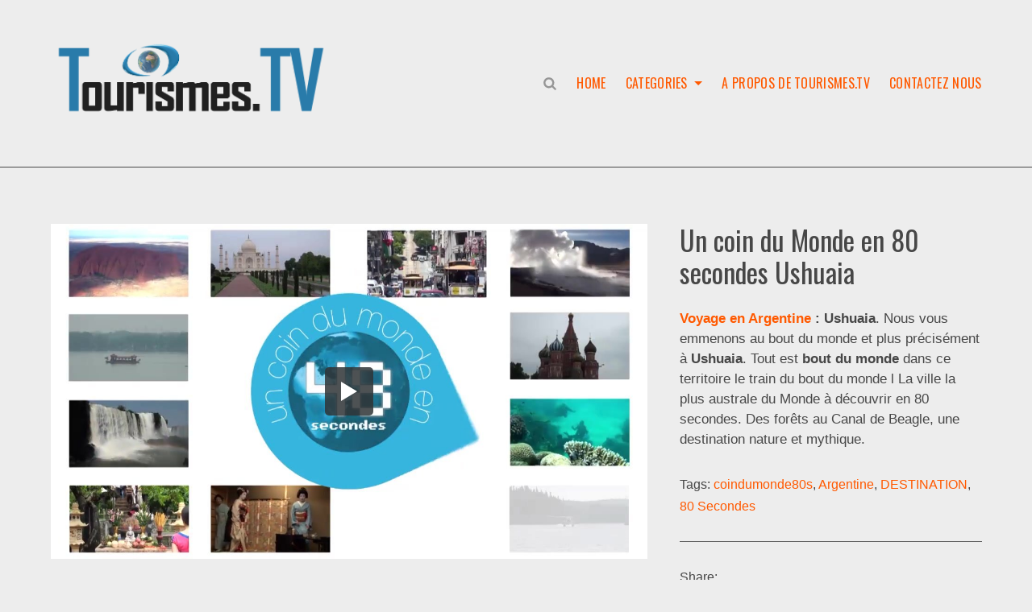

--- FILE ---
content_type: text/html; charset=utf-8
request_url: https://www.tourismes.tv/videos/7990d2b0181de7c7f0/un-coin-du-monde-en-80-secondes-ushuaia
body_size: 7369
content:
<!DOCTYPE html>

<!-- !!!!!!!!!!!! -->
<!-- SPRUCE THEME -->
<!-- !!!!!!!!!!!! -->

<html lang="en">

<head>

  <meta charset="utf-8">
  <meta name="viewport" content="width=device-width, initial-scale=1, shrink-to-fit=no">
  <title>Un coin du Monde en 80 secondes Ushuaia | Tourismes.tv</title>
  <link rel="canonical" href="https://www.tourismes.tv/videos/7990d2b0181de7c7f0/un-coin-du-monde-en-80-secondes-ushuaia" />
  <link rel="shortcut icon" href="https://cdn.sproutvideo.com/2b4af1220ff0b5814bd5c54d9f498fbb/logos/favicon_1694979224.ico" />
  <meta name="author" content="Tourismes.tv" />
  <link rel="alternate" type="application/rss+xml" title="Tourismes.tv - Videos" href="/rss.xml" />
  <meta property="og:title" content="Un coin du Monde en 80 secondes Ushuaia" />
  <meta property="og:type" content="video" />
  <meta property="og:url" content="https://www.tourismes.tv/videos/7990d2b0181de7c7f0/un-coin-du-monde-en-80-secondes-ushuaia" />
  <meta property="og:image" content="https://cdn-thumbnails.sproutvideo.com/7990d2b0181de7c7f0/f8e139c96649af9b/0/btn_true,btnbg_2f3437/poster.jpg?v=1695047426" />
  <meta property="og:description" content="   Voyage en Argentine : Ushuaia. Nous vous emmenons au bout du monde et plus précisément à Ushuaia. Tout est bout du monde dans ce territoire le train du bout du monde l L..." />
  <meta property="fb:app_id" content="721566557864883" />
  <meta name="twitter:card" content="player" />
  <meta name="twitter:player" content="https://videos.sproutvideo.com/embed/7990d2b0181de7c7f0/f8e139c96649af9b" />
  <meta name="twitter:player:width" content="1280" />
  <meta name="twitter:player:height" content="720" />
  <meta name="twitter:site" content="tourismestv" />
  <link href="https://sproutvideo.com/oembed.json?url=https%3A%2F%2Fsproutvideo.com%2Fvideos%2F7990d2b0181de7c7f0" rel="alternate" title="Un coin du Monde en 80 secondes Ushuaia" type="application/json+oembed" />
  <link href="https://sproutvideo.com/oembed.xml?url=https%3A%2F%2Fsproutvideo.com%2Fvideos%2F7990d2b0181de7c7f0" rel="alternate" title="Un coin du Monde en 80 secondes Ushuaia" type="text/xml+oembed" />
  <script nonce="uaoAf9qub7ZckFQawVS+4A==" type="application/ld+json">[{"@context":"http://schema.org","@type":"VideoObject","name":"Un coin du Monde en 80 secondes Ushuaia","description":"   <strong><a href=\"http://www.turismo.gov.ar\" rel=\"nofollow\" target=\"_blank\">Voyage en Argentine</a> : Ushuaia</strong>. Nous vous emmenons au bout du monde et plus précisément à <strong>Ushuaia</strong>. Tout est <strong>bout du monde</strong> dans ce territoire le train du bout du monde l La ville la plus australe du Monde à découvrir en 80 secondes. Des forêts au Canal de Beagle, une destination nature et mythique. ","thumbnailUrl":"https://cdn-thumbnails.sproutvideo.com/7990d2b0181de7c7f0/f8e139c96649af9b/0/animate_false/poster.jpg?v=1695047426","uploadDate":"2023-09-18T11:45:49+02:00","embedUrl":"https://videos.sproutvideo.com/embed/7990d2b0181de7c7f0/f8e139c96649af9b","potentialAction":{"@type":"SeekToAction","target":"https://www.tourismes.tv/videos/7990d2b0181de7c7f0/un-coin-du-monde-en-80-secondes-ushuaia?vtime={seek_to_second_number}","startOffset-input":"required name=seek_to_second_number"},"mainEntityOfPage":"https://www.tourismes.tv/videos/7990d2b0181de7c7f0/un-coin-du-monde-en-80-secondes-ushuaia","duration":"PT86.52S"},{"@context":"http://schema.org","@type":"Organization","name":"Tourismes.tv","url":"https://www.tourismes.tv","logo":"https://cdn.sproutvideo.com/2b4af1220ff0b5814bd5c54d9f498fbb/logos/site_logo_1694980055.png"},{"@context":"http://schema.org","@type":"WebSite","url":"https://www.tourismes.tv","potentialAction":{"@type":"SearchAction","target":{"@type":"EntryPoint","urlTemplate":"https://www.tourismes.tv/videos?q={search_term_string}"},"query-input":"required name=search_term_string"}}]</script>
  <meta name="description" content="   Voyage en Argentine : Ushuaia. Nous vous emmenons au bout du monde et plus précisément à Ushuaia. Tout est bout du monde dans ce territoire le train du bout du monde l L..." />

  <!-- Google Fonts -->
  <link rel="preconnect" href="https://fonts.googleapis.com">
  <link rel="preconnect" href="https://fonts.gstatic.com" crossorigin>

  
    <link href="https://fonts.googleapis.com/css2?family=Oswald:ital,wght@0,200..700;1,200..700&display=swap" rel="stylesheet">
  

  

  <link rel="stylesheet" href="https://cdn.jsdelivr.net/npm/bootstrap@4.5.3/dist/css/bootstrap.min.css" integrity="sha384-TX8t27EcRE3e/ihU7zmQxVncDAy5uIKz4rEkgIXeMed4M0jlfIDPvg6uqKI2xXr2" crossorigin="anonymous">
  
  <link rel="stylesheet" href="/styles-1759932332.css">
  

  <!--[if IE 8]>
    <style type="text/css">
      @media \0screen {img { width: auto }}

      ul.nav li {
        margin-right: 20px;
      }
    </style>
  <![endif]-->

  
  <style type="text/css">
    img.logo {
    height : 100px !important;
    display: block !important;
}
    
.logo-wrapper {
    height : 100px !important;
}

  </style>
  

  
  <script nonce="uaoAf9qub7ZckFQawVS+4A==" type="text/javascript" src="https://c.sproutvideo.com/player_api.js"></script>

</head>



<body class="container-fluid video-7990d2b0181de7c7f0 video-landing-page d-flex flex-column">

  <header class="row has-logo image-only has-nav">
    <!-- Site Name / Logo Container -->
    <h1 class="col-12 col-lg-auto site-name-container has-logo pl-0 image-only" title="Tourismes.tv">
      
        <a class="site-name-block" href="/" title="Tourismes.tv" tabindex="0" role="button">
          <span class="logo-wrapper image-only">
            <img class ="logo" src="https://cdn.sproutvideo.com/2b4af1220ff0b5814bd5c54d9f498fbb/logos/site_logo_1694980055.png">
          </span>
          
        </a>
      
        </h1>

    
    <!-- Nav Menu Container -->
      <div class="nav-menus col-12 col-lg-auto p-0 mr-0">
        <!-- Mobile Nav Menu Trigger -->
        <div class="d-block d-xl-none show-nav-wrapper pl-3 pr-0">
          <a class="mobile-nav show-nav" aria-label="Show Navigation" title="Show Navigation" tabindex="0" role="button">
            <span class="menu-item"></span>
          </a>
        </div>

        <!-- Nav Menu -->
        <div class="site-nav nav-container p-0 mr-0">
          <ul class="nav group" role="navigation">
            <!-- Site Search -->
            
              <li id="nav-search-container" class="search-container">
                <form action="/videos" method="get">
                  <div class="search-wrapper">
                    <svg x="0px" y="0px" viewBox="0 0 100 100" class="search-icon">
                      <path shape-rendering="geometricPrecision" d="M99.2,91.7c0,2-0.8,3.8-2.3,5.3c-1.6,1.5-3.4,2.2-5.4,2.2c-2.1,0-3.8-0.7-5.2-2.2L66.1,76.8c-7.1,4.9-14.9,7.3-23.6,7.3
                      c-5.7,0-11.1-1.1-16.2-3.3c-5.2-2.2-9.6-5.2-13.3-8.9C9.3,68.2,6.3,63.7,4,58.6c-2.3-5.1-3.4-10.5-3.3-16.2S1.9,31.3,4,26.3
                      c2.1-5,5.1-9.5,8.9-13.4c3.8-3.9,8.2-6.9,13.3-8.9c5-2,10.4-3.1,16.2-3.3c5.8-0.1,11.2,1,16.2,3.3c5,2.3,9.4,5.3,13.3,8.9
                      c3.8,3.6,6.8,8.1,8.9,13.4c2.1,5.3,3.2,10.7,3.3,16.1c0,8.7-2.4,16.6-7.3,23.6L97,86.3C98.5,87.8,99.2,89.6,99.2,91.7z M68.9,42.4
                      c0-7.3-2.6-13.5-7.7-18.7C56,18.6,49.8,16,42.4,15.9c-7.4-0.1-13.6,2.5-18.8,7.8c-5.2,5.3-7.7,11.5-7.7,18.7
                      c0,7.1,2.6,13.4,7.7,18.8c5.2,5.4,11.4,8,18.8,7.7c7.3-0.2,13.6-2.8,18.8-7.7C66.3,56.2,68.9,50,68.9,42.4z"/>
                    </svg>
                    <input type="search" name="q" placeholder="Search All Videos">
                  </div>
                </form>
              </li>
            

            <!-- Site Navigation -->
            
              
                <li id="nav-link_home">
                  <a href="/" tabindex="0">Home</a>
                </li>
              
              
              
              <!-- Category Nav -->
              
                <li id="nav-link_categories" class="nested-nav categories-nav">
                  <a href="#" class="dropdown-toggle" tabindex="0">Categories</a>
                  <ul class="sub-nav">
                    
                    
                    
                      
                      <li>
                        <a href="/tags/4c9cdeb2181ec3/interview" tabindex="0" title="Interview">Interview</a>
                      </li>
                      
                      <li>
                        <a href="/tags/009cdeb21e1c8f/evenement" tabindex="0" title="Evènement">Evènement</a>
                      </li>
                      
                      <li>
                        <a href="/tags/7a9cdeb31213f5/entreprises" tabindex="0" title="Entreprises">Entreprises</a>
                      </li>
                      
                      <li>
                        <a href="/tags/009dd1bf1c1d8f/destination" tabindex="0" title="DESTINATION">DESTINATION</a>
                      </li>
                      
                      <li>
                        <a href="/tags/d49cdeb21e105b/decideur" tabindex="0" title="décideur">décideur</a>
                      </li>
                      
                      <li>
                        <a href="/tags/a79dd1bf1c1028/iftm" tabindex="0" title="IFTM">IFTM</a>
                      </li>
                      
                    
                    
                    
                    <!-- <li class="see-all">
                      <a class="category-all-link" href="/videos" tabindex="0">
                        <span>All Videos</span>
                      </a>
                    </li> -->
                  </ul>
                </li>
              
              <!-- About Page Link -->
              
                <li id="nav-link_custom-1">
                  <a href="/a-propos-de-tourismes-tv" tabindex="0">A propos de Tourismes.tv</a>
                </li>
              
              <!-- Contact Page Link -->
              
                <li id="nav-link_custom-2">
                  <a href="/contactez-nous" tabindex="0">Contactez nous</a>
                </li>
              
            

            <!-- Login Link / Management -->
            

          </ul>
        </div>
      </div>
    

    

  </header>

  <div id="content-wrapper" class="row w-auto p-0 m-0 container-fluid d-flex flex-column flex-fill flex-nowrap">
    







<div class="horizontal-video leaderboard-row row ">
  <section class="player-container video col-12 horizontal-video-wrapper col-lg-8 px-0 pl-lg-0 pr-lg-5 mb-5 mb-lg-0">
    <div class="video-wrapper col-12 pre-play_big-play-button" style="padding-top: 56.25%; aspect-ratio: 1280/720;">
      <iframe src='https://videos.sproutvideo.com/embed/7990d2b0181de7c7f0/f8e139c96649af9b?playerColor=2f3437&playerTheme=dark&type=hd&autoplay=false&noBigPlay=false&settingsButton=true&seekBar=true&volumeControl=true&fullscreenButton=true' width='100%' height='100%' frameborder='0' class='sproutvideo-player' allowfullscreen allow='autoplay' referrerpolicy='no-referrer-when-downgrade' title='Video Player'></iframe>
    </div>

    
  </section>

  <section class="video-info horizontal-video-info col-12 col-lg-4 pl-0 pl-lg-3 mb-5 pr-0">
    <div class="info-container">
      
      <div class="video-title-wrapper">
        
        <h2 class="video-title">Un coin du Monde en 80 secondes Ushuaia</h2>
      </div>
      <div class="video-description full-content-description mb-5">
           <strong><a href="http://www.turismo.gov.ar" rel="nofollow" target="_blank">Voyage en Argentine</a> : Ushuaia</strong>. Nous vous emmenons au bout du monde et plus précisément à <strong>Ushuaia</strong>. Tout est <strong>bout du monde</strong> dans ce territoire le train du bout du monde l La ville la plus australe du Monde à découvrir en 80 secondes. Des forêts au Canal de Beagle, une destination nature et mythique. 
      </div>

      

      

      

      
      <div class="video-tags mb-5">
        Tags:
        
            <a href="/tags/009cddb51a1c8f/coindumonde80s">coindumonde80s</a>, 
        
            <a href="/tags/4c9cdeb31b1cc3/argentine">Argentine</a>, 
        
            <a href="/tags/009dd1bf1c1d8f/destination">DESTINATION</a>, 
        
            <a href="/tags/a79cd8bd111728/80-secondes">80 Secondes</a>
        
      </div>
      

      
        <hr class="hr content-divider" />
      
      
        <div class="social-buttons mt-5">
          <p>Share:</p>
          <ul class="share-group">
            
            <li>
              <button class="facebook-icon" data-social-share-url="https://www.facebook.com/sharer/sharer.php?u=https%3A%2F%2Fwww.tourismes.tv%2Fvideos%2F7990d2b0181de7c7f0%2Fun-coin-du-monde-en-80-secondes-ushuaia" data-social-width="626" data-social-height="436" title="Share to Facebook">
                <svg xmlns="http://www.w3.org/2000/svg" x="0px" y="0px" viewBox="0 0 20 20" width="26px" height="26px">
                  <path d="M11.6,18.8v-8.2h2.9L15,7.4h-3.4v-2c0-0.9,0.3-1.6,1.7-1.6l1.8,0V1c-0.3,0-1.4-0.1-2.6-0.1
                  C9.8,0.8,8,2.3,8,5.1v2.4h-3v3.2h3v8.2H11.6z"/>
                </svg>
                <span>Facebook</span>
              </button>
            </li>
            
            
            <li>
              <button class="twitter-icon" data-social-share-url="http://twitter.com/intent/tweet?url=https%3A%2F%2Fwww.tourismes.tv%2Fvideos%2F7990d2b0181de7c7f0%2Fun-coin-du-monde-en-80-secondes-ushuaia&text=Un%20coin%20du%20Monde%20en%2080%20secondes%20Ushuaia:" data-social-width="550" data-social-height="420" title="Share to X">
                <svg version="1.1" id="Layer_1" xmlns="http://www.w3.org/2000/svg" xmlns:xlink="http://www.w3.org/1999/xlink" x="0px" y="0px" viewBox="0 0 30 28" xml:space="preserve">
                  <path style="fill-rule:evenodd;clip-rule:evenodd;" d="M9.7,1h-9l10.7,14.2L1.3,27H6l7.6-9l6.7,8.9h9l-11-14.6l0,0 l9.5-11.2h-4.6l-7,8.3L9.7,1z M5.7,3.5h2.8l15.9,21h-2.8L5.7,3.5z" />
                </svg>
                <span>Twitter</span>
              </button>
            </li>
            
            
            <li>
              <button class="pinterest-icon" data-social-share-url="http://pinterest.com/pin/create/button/?url=https%3A%2F%2Fwww.tourismes.tv%2Fvideos%2F7990d2b0181de7c7f0%2Fun-coin-du-monde-en-80-secondes-ushuaia&description=Un%20coin%20du%20Monde%20en%2080%20secondes%20Ushuaia&is_video=true&media=https%3A%2F%2Fcdn-thumbnails.sproutvideo.com%2F7990d2b0181de7c7f0%2Ff8e139c96649af9b%2F0%2Fanimate_false%2Cg_faces%2Fposter.jpg%3Fv%3D1695047426" data-social-width="1024" data-social-height="650" title="Share to Pinterest">
                <svg xmlns="http://www.w3.org/2000/svg" x="0px" y="0px" viewBox="0 0 20 20" width="26px" height="26px">
                    <path d="M8.8,12.6c-0.4,2.2-1,4.3-2.6,5.4C5.8,14.7,7,12.2,7.6,9.5C6.6,8,7.7,4.9,9.7,5.6
                c2.5,0.9-2.2,5.7,1,6.3c3.3,0.6,4.6-5.4,2.6-7.4c-2.9-2.8-8.5-0.1-7.8,4c0.2,1,1.2,1.3,0.4,2.7C4,10.9,3.4,9.5,3.5,7.6
                c0.1-3.1,2.9-5.2,5.7-5.5c3.5-0.4,6.8,1.2,7.3,4.4c0.5,3.6-1.6,7.4-5.3,7.2C10.1,13.5,9.6,13.1,8.8,12.6"/>
              </svg>
                <span>Pinterest</span>
              </button>
            </li>
            
            
            <li>
              <button class="linkedin-icon" data-social-share-url="http://www.linkedin.com/shareArticle?url=https%3A%2F%2Fwww.tourismes.tv%2Fvideos%2F7990d2b0181de7c7f0%2Fun-coin-du-monde-en-80-secondes-ushuaia&title=Un%20coin%20du%20Monde%20en%2080%20secondes%20Ushuaia&summary=Voyage%20en%20Argentine%20%3A%20Ushuaia.%20Nous%20vous%20emmenons%20au%20bout%20du%20monde%20et%20plus%20pr%C3%A9cis%C3%A9ment%20%C3%A0%20Ushuaia.%20Tout%20est%20bout%20du%20monde%20dans%20ce%20territoire%20le%20train%20du%20bout%20du%20monde%20l%20La%20ville%20la%20plus%20australe%20du%20Monde%20%C3%A0%20d%C3%A9couvrir%20en%2080%20secondes.%20Des%20for%C3%AAts%20au%20Canal%20de%20Beagle%2C..." data-social-width="1024" data-social-height="650" title="Share to LinkedIn">
                <svg xmlns="http://www.w3.org/2000/svg" width="24" height="24" viewBox="0 0 24 24">
                  <path d="M4.98 3.5c0 1.381-1.11 2.5-2.48 2.5s-2.48-1.119-2.48-2.5c0-1.38 1.11-2.5 2.48-2.5s2.48 1.12 2.48 2.5zm.02 4.5h-5v16h5v-16zm7.982 0h-4.968v16h4.969v-8.399c0-4.67 6.029-5.052 6.029 0v8.399h4.988v-10.131c0-7.88-8.922-7.593-11.018-3.714v-2.155z"/>
                </svg>
                <span>LinkedIn</span>
              </button>
            </li>
            
          </ul>
        </div>
      
      

    </div>
  </section>

  

  
    
  

</div>

<script nonce="uaoAf9qub7ZckFQawVS+4A==" type='text/javascript'>window.player=new SV.Player({videoId:'7990d2b0181de7c7f0'}),window.player.id='7990d2b0181de7c7f0',window.player.duration=86.52,window.playing=!1,window.hasPlayed=!1,window.shouldResume=!1,window.player.bind('play',(()=>{window.playing=!0,window.hasPlayed=!0})),window.player.bind('pause',(()=>window.playing=!1)),window.seek=function(e){window.playing||window.player.bind('seeked',(()=>(window.playing||window.player.play(),this.unbind))),window.player.seek(e),window.hasPlayed||(window.player.play(),window.playing=!0,window.hasPlayed=!0)},document.querySelectorAll('[data-seek]').forEach((e=>{e.addEventListener('click',(w=>{w.preventDefault(),window.seek(parseInt(e.getAttribute('data-seek')))}))}));</script>
<script nonce="uaoAf9qub7ZckFQawVS+4A==" type="text/javascript">document.querySelectorAll("[data-social-share-url]").forEach((function(a){a.addEventListener("click",(function(e){e.preventDefault();var t=a.dataset.socialShareUrl,i=a.dataset.socialWidth||640,c=a.dataset.socialHeight||480;window.open(t,"share","width="+i+",height="+c)}))}));</script>


    <!-- CONTACT FORM -->
    
      <section class="row contact-form-row leaderboard-row" id="contact-form-section">
        <div class="col-12 col-sm-4 col-md-6 col-lg-5 pr-sm-3 pr-md-5 mb-5 mb-sm-0 contact-form-intro-container">
          <h2 class="contact-form-header mb-5">Contactez nous</h2>
          <div class="contact-form-intro">Pour toute question suggestion éditoriale ou information n’hésitez pas à nous contacter.</div>
        </div>
        <div class="d-none d-lg-block col-lg-1 contact-form-spacer"></div>
        <div class="col-12 col-sm-8 col-md-6 pl-sm-4 pr-sm-3 contact-form-container">
          
      <form class="contact-form needs-validation " method='post' action='/message' onsubmit="this.querySelectorAll('*[type=submit]').forEach((e)=>e.disabled=true);">
        
            <div class="row form-group mb-4 contact-form-row-1">
              <div class="col px-4 px-sm-2 contact-form-name-wrapper">
                <input name="name" type="text" class="form-control contact-form-name" placeholder="Full Name" required>
                <div class="invalid-feedback">
                  Please include your full name.
                </div>
              </div>
              <div class="col px-4 px-sm-2 contact-form-email-wrapper">
                <input name="email" type="email" class="form-control contact-form-email" placeholder="Email Address" required>
                <div class="invalid-feedback">
                  You must enter a valid email address.
                </div>
              </div>
            </div>
            <div class="w-100"></div>
            <div class="row form-group mb-4 contact-form-row-2">
              <div class="col px-4 px-sm-2 contact-form-message-wrapper">
                <textarea name="message" class="form-control contact-form-message" placeholder="Message" rows="5" required></textarea>
                <div class="invalid-feedback">
                  Your message cannot be empty.
                </div>
              </div>
            </div>
            <div class="row form-group mb-0">
              <div class="col px-4 px-sm-2">
                <button class="btn btn-primary btn-block" type="submit">Submit Message</button>
              </div>
            </div>
            
          
        <input type='hidden' name='authenticity_token' value='kJv2fqBAHcGMshKthiQpK5IzyVbfAus9X2rSAWgc6VD11QVctWsG7fE-B6byHuLe2EwFh2ZaKuyqfBRCDQrdLA'>
      </form>
    
          
        </div>
      </section>
    
  </div>

  <footer class="row">
    <div class="flex footer-inner footer-details col col-12 row justify-content-between">
      
      <div class="col-12 mb-0 text-center align-items-center justify-content-center footer-meta d-flex flex-wrap">
        
          <div class="social-icons d-flex flex-nowrap justify-content-center w-100">
            <!-- <h3>Follow us</h3> -->
            <ul class="social-icons group p-0 mb-5 mb-md-3">
              
              <li class="facebook-icon">
                <a href="https://www.facebook.com/fabrice.tourismes.tv" target="_blank" rel="noopener" title="Follow us on Facebook">
                  <strong>Facebook</strong>
                  <svg xmlns="http://www.w3.org/2000/svg" x="0px" y="0px" viewBox="0 0 20 20" width="26px" height="26px">
                    <path shape-rendering="geometricPrecision" d="M11.6,18.8v-8.2h2.9L15,7.4h-3.4v-2c0-0.9,0.3-1.6,1.7-1.6l1.8,0V1c-0.3,0-1.4-0.1-2.6-0.1
                    C9.8,0.8,8,2.3,8,5.1v2.4h-3v3.2h3v8.2H11.6z"/>
                  </svg>
                </a>
              </li>
              
              
              <li class="instagram-icon">
                <a href="http://instagram.com/tourismes.tv" target="_blank" rel="noopener" title="Follow us on Instagram">
                  <strong>Instagram</strong>
                  <svg xmlns="http://www.w3.org/2000/svg" x="0px" y="0px" width="26px" height="26px" viewBox="0 0 20 20" shape-rendering="geometricPrecision">
                    <path d="M10,3.18c2.22,0,2.49,0,3.36,0a4.61,4.61,0,0,1,1.55.29,2.76,2.76,0,0,1,1.58,1.58,4.61,4.61,0,0,1,.29,1.55c0,.88,0,1.14,0,3.36s0,2.49,0,3.36a4.61,4.61,0,0,1-.29,1.55,2.76,2.76,0,0,1-1.58,1.58,4.6,4.6,0,0,1-1.55.29c-.88,0-1.14,0-3.36,0s-2.49,0-3.36,0a4.6,4.6,0,0,1-1.55-.29,2.76,2.76,0,0,1-1.58-1.58,4.61,4.61,0,0,1-.29-1.55c0-.88,0-1.14,0-3.36s0-2.49,0-3.36a4.61,4.61,0,0,1,.29-1.55A2.76,2.76,0,0,1,5.09,3.51a4.61,4.61,0,0,1,1.55-.29c.88,0,1.14,0,3.36,0m0-1.5c-2.26,0-2.54,0-3.43.05a6.11,6.11,0,0,0-2,.39A4.26,4.26,0,0,0,2.12,4.55a6.11,6.11,0,0,0-.39,2c0,.89-.05,1.17-.05,3.43s0,2.54.05,3.43a6.11,6.11,0,0,0,.39,2,4.26,4.26,0,0,0,2.43,2.43,6.11,6.11,0,0,0,2,.39c.89,0,1.17.05,3.43.05s2.54,0,3.43-.05a6.11,6.11,0,0,0,2-.39,4.26,4.26,0,0,0,2.43-2.43,6.11,6.11,0,0,0,.39-2c0-.89.05-1.17.05-3.43s0-2.54-.05-3.43a6.11,6.11,0,0,0-.39-2,4.26,4.26,0,0,0-2.43-2.43,6.11,6.11,0,0,0-2-.39c-.89,0-1.17-.05-3.43-.05" />
                    <path d="M10,5.73A4.27,4.27,0,1,0,14.27,10,4.27,4.27,0,0,0,10,5.73m0,7A2.77,2.77,0,1,1,12.77,10,2.77,2.77,0,0,1,10,12.77" />
                    <path d="M15.44,5.56a1,1,0,1,1-1-1,1,1,0,0,1,1,1" />
                  </svg>
                </a>
              </li>
              
              
              
              <li class="tiktok-icon">
                <a href="http://tiktok.com/@tourismestv" target="_blank" rel="noopener" title="Follow us on TikTok">
                  <strong>TikTok</strong>
                  <svg xmlns="http://www.w3.org/2000/svg" xmlns:xlink="http://www.w3.org/1999/xlink" x="0px" y="0px" viewBox="0 0 26 26" xml:space="preserve" shape-rendering="geometricPrecision">
                    <g>
                      <path d="M24.4,6.5c-1.5,0-2.9-0.5-4-1.3c-1.3-1-2.2-2.3-2.5-4c-0.1-0.4-0.1-0.8-0.1-1.2h-4.2v11.6l0,6.4c0,1.7-1.1,3.1-2.6,3.6
                      c-0.4,0.1-0.9,0.2-1.4,0.2c-0.6,0-1.2-0.2-1.8-0.5c-1.1-0.7-1.9-1.9-1.9-3.2c0-2.1,1.7-3.9,3.8-3.9c0.4,0,0.8,0.1,1.2,0.2v-3.2V10
                      c-0.4-0.1-0.8-0.1-1.2-0.1c-2.3,0-4.5,1-6.1,2.7c-1.2,1.3-1.9,3-2,4.8C1.4,19.8,2.3,22,4,23.6c0.2,0.2,0.5,0.5,0.8,0.7
                      c1.4,1.1,3.2,1.7,5,1.7c0.4,0,0.8,0,1.2-0.1c1.7-0.3,3.3-1,4.5-2.3c1.5-1.5,2.4-3.5,2.4-5.7l0-9.5c0.7,0.6,1.5,1,2.4,1.4
                      c1.3,0.6,2.7,0.8,4.2,0.8V7.6L24.4,6.5C24.4,6.5,24.4,6.5,24.4,6.5L24.4,6.5z"/>
                    </g>
                  </svg>
                </a>
              </li>
              
              
              <li class="twitter-icon">
                <a href="https://twitter.com/tourismestv" target="_blank" rel="noopener" title="Follow us on Twitter">
                  <strong>Twitter</strong>
                  <svg version="1.1" id="Layer_1" xmlns="http://www.w3.org/2000/svg" xmlns:xlink="http://www.w3.org/1999/xlink" x="0px" y="0px" viewBox="0 0 30 28" xml:space="preserve">
                    <path style="fill-rule:evenodd;clip-rule:evenodd;" d="M9.7,1h-9l10.7,14.2L1.3,27H6l7.6-9l6.7,8.9h9l-11-14.6l0,0 l9.5-11.2h-4.6l-7,8.3L9.7,1z M5.7,3.5h2.8l15.9,21h-2.8L5.7,3.5z" />
                  </svg>
                </a>
              </li>
              
              
              <li class="linkedin-icon">
                <a href="tourismes.tv" target="_blank" rel="noopener" title="Follow us on LinkedIn">
                  <strong>LinkedIn</strong>
                  <svg xmlns="http://www.w3.org/2000/svg" width="24" height="24" viewBox="0 0 24 24" shape-rendering="geometricPrecision">
                    <path d="M4.98 3.5c0 1.381-1.11 2.5-2.48 2.5s-2.48-1.119-2.48-2.5c0-1.38 1.11-2.5 2.48-2.5s2.48 1.12 2.48 2.5zm.02 4.5h-5v16h5v-16zm7.982 0h-4.968v16h4.969v-8.399c0-4.67 6.029-5.052 6.029 0v8.399h4.988v-10.131c0-7.88-8.922-7.593-11.018-3.714v-2.155z"/>
                  </svg>
                </a>
              </li>
              
              
              <li class="pinterest-icon">
                <a href="http://www.pinterest.com/tourismestv" target="_blank" rel="noopener" title="Follow us on Pinterest">
                  <strong>Pinterest</strong>
                  <svg xmlns="http://www.w3.org/2000/svg" x="0px" y="0px" viewBox="0 0 20 20" width="26px" height="26px" shape-rendering="geometricPrecision">
                      <path d="M8.8,12.6c-0.4,2.2-1,4.3-2.6,5.4C5.8,14.7,7,12.2,7.6,9.5C6.6,8,7.7,4.9,9.7,5.6
                  c2.5,0.9-2.2,5.7,1,6.3c3.3,0.6,4.6-5.4,2.6-7.4c-2.9-2.8-8.5-0.1-7.8,4c0.2,1,1.2,1.3,0.4,2.7C4,10.9,3.4,9.5,3.5,7.6
                  c0.1-3.1,2.9-5.2,5.7-5.5c3.5-0.4,6.8,1.2,7.3,4.4c0.5,3.6-1.6,7.4-5.3,7.2C10.1,13.5,9.6,13.1,8.8,12.6"/>
                </svg>
                </a>
              </li>
              
            </ul>
          </div>
        
        <div class="copyright-container d-flex justify-content-center w-100">
          <p class="m-0">&copy; 2026 Tourismes.tv</p>
        </div>
      </div>
    </div>
  </footer>

  <script nonce="uaoAf9qub7ZckFQawVS+4A==" type="text/javascript">
    document.addEventListener('DOMContentLoaded', function() {
      document.querySelectorAll('.dropdown-toggle').forEach(function(el) {
        el.addEventListener('click', function(e) {
          e.target.parentNode.classList.toggle('expanded');
        });
      });
      document.querySelectorAll('.show-nav').forEach(function(el) {
        el.addEventListener('click', function(e) {
          el.parentNode.classList.toggle('expanded');
          Array.from(document.querySelectorAll('.nested-nav')).filter(function(element) {
            return element != el;
          }).forEach(function(element) {
            element.classList.remove('expanded');
          });
          document.querySelectorAll('.site-nav').forEach(function(element) {
            element.classList.toggle('show-mobile-nav');
          });
        });
      });
    });
  </script>

  
   
  
</body>
</html>
